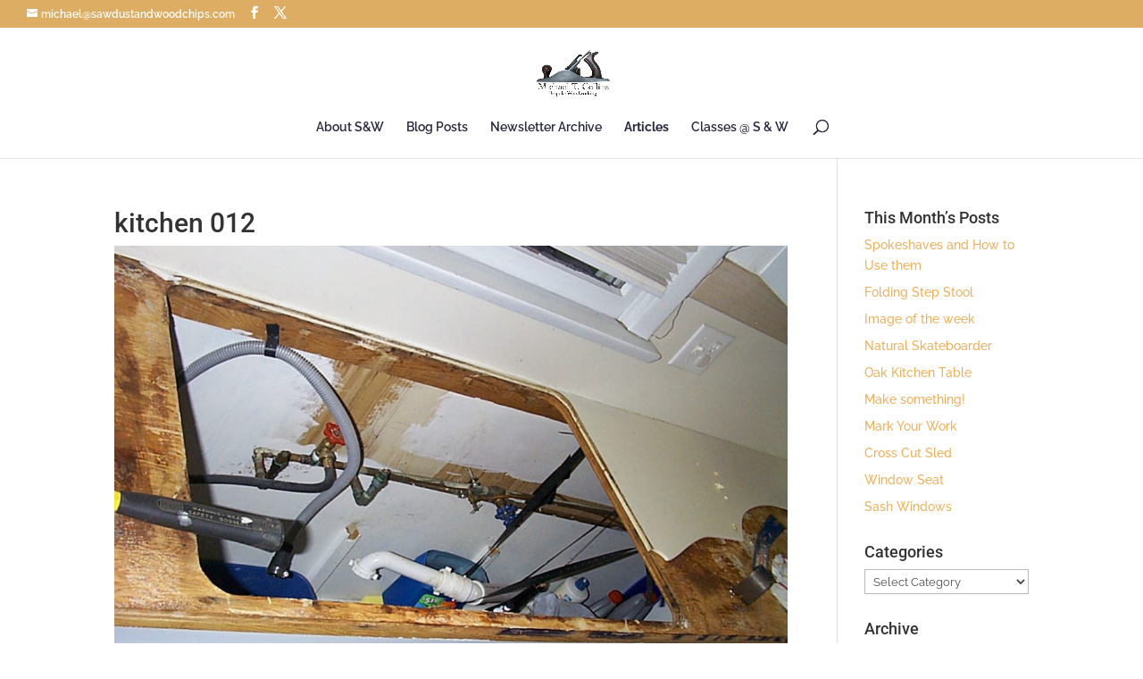

--- FILE ---
content_type: text/javascript
request_url: https://sawdustandwoodchips.com/wp-content/themes/Divi/includes/builder-5/visual-builder/build/script-library-jquery.fitvids.js?ver=5.0.0-public-beta.5.1
body_size: 578
content:
!function(t){"use strict";t.fn.fitVids=function(i){var e={customSelector:null,ignore:null};if(!document.getElementById("fit-vids-style")){var r=document.head||document.getElementsByTagName("head")[0],d=document.createElement("div");d.innerHTML='<p>x</p><style id="fit-vids-style">.fluid-width-video-wrapper{width:100%;position:relative;padding:0;}.fluid-width-video-wrapper iframe,.fluid-width-video-wrapper object,.fluid-width-video-wrapper embed {position:absolute;top:0;left:0;width:100%;height:100%;}</style>',r.appendChild(d.childNodes[1])}return i&&t.extend(e,i),this.each((function(){var i=['iframe[src*="player.vimeo.com"]','iframe[src*="youtube.com"]','iframe[src*="youtube-nocookie.com"]','iframe[src*="kickstarter.com"][src*="video.html"]',"object","embed"];e.customSelector&&i.push(e.customSelector);var r=".fitvidsignore";e.ignore&&(r=r+", "+e.ignore);var d=t(this).find(i.join(","));(d=(d=d.not("object object")).not(r)).each((function(){var i=t(this);if(!(i.parents(r).length>0||"embed"===this.tagName.toLowerCase()&&i.parent("object").length||i.parent(".fluid-width-video-wrapper").length)){i.css("height")||i.css("width")||!isNaN(i.attr("height"))&&!isNaN(i.attr("width"))||(i.attr("height",9),i.attr("width",16));var e=("object"===this.tagName.toLowerCase()||i.attr("height")&&!isNaN(parseInt(i.attr("height"),10))?parseInt(i.attr("height"),10):i.height())/(isNaN(parseInt(i.attr("width"),10))?i.width():parseInt(i.attr("width"),10));if(!i.attr("name")){var d="fitvid"+t.fn.fitVids._count;i.attr("name",d),t.fn.fitVids._count++}i.wrap('<div class="fluid-width-video-wrapper"></div>').parent(".fluid-width-video-wrapper").css("padding-top",100*e+"%"),i.removeAttr("height").removeAttr("width")}}))}))},t.fn.fitVids._count=0}(window.jQuery||window.Zepto),((window.divi=window.divi||{}).scriptLibrary=window.divi.scriptLibrary||{})["scriptLibraryJquery.fitvids"]={};